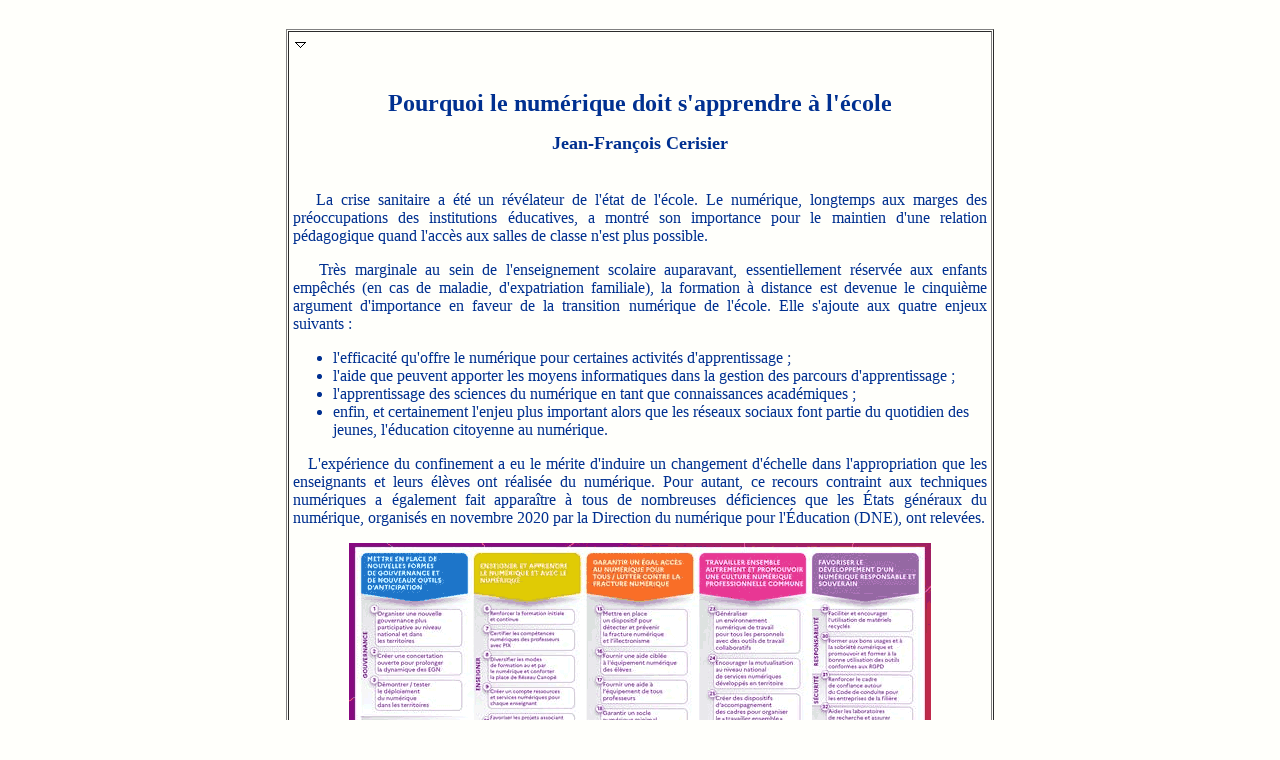

--- FILE ---
content_type: text/html
request_url: http://epi.asso.fr/revue/articles/a2111b.htm
body_size: 5573
content:
<!DOCTYPE HTML PUBLIC "-//W3C//DTD HTML 4.0 Transitional//EN">
<HTML>
<HEAD>
<META HTTP-EQUIV="Content-Type" CONTENT="text/html; charset=iso-8859-1">
<META HTTP-EQUIV="Content-Language" CONTENT="fr">
<TITLE>Pourquoi le num&eacute;rique doit s'apprendre &agrave; l'&eacute;cole</TITLE>
<META NAME="Author" CONTENT="Jean-Fran&ccedil;ois Cerisier">
<META NAME="Copyright" CONTENT="Association EPI">
<META NAME="publisher" CONTENT="EpiNet 239">
<META NAME="Ref-epi" CONTENT="a2111b">
<META NAME="Classification" CONTENT="ENSEIGNEMENT, INFORMATIQUE, TICE, FORMATION">
<META NAME="subject" CONTENT="">
<META NAME="keywords" CONTENT="EPI, ENSEIGNEMENT, INFORMATIQUE, TICE">
<STYLE TYPE="text/css">
a:link {text-decoration: none;color: #0000FF;}
a:visited {text-decoration: none;color: #0000DD;}
a:hover {text-decoration: underline; color: #0000FF;}
</STYLE>
</HEAD>
<BODY TEXT="#003090" BGCOLOR="#FFFFFB">


<!-- AK 18/10/2021 -->

<A NAME="HAUT"></A><A NAME="DEBUT"></A>
<A NAME="HPAGE"></A><BR>
<CENTER><TABLE BORDER=0 WIDTH=700>
<TR>
<TD>
<CENTER><TABLE BORDER=1 cellspacing=1 WIDTH="100%">
<TR>
<TD>
<A HREF="#BPAGE"><IMG src="flech_b.gif" BORDER=0 WIDTH=20 HEIGHT=20 TITLE="bas de page" ALT="bas de page"></A><BR>
<CENTER><TABLE BORDER=0 WIDTH= "85%">
<TR>
<TD>
&nbsp;<BR>
<P ALIGN="CENTER"><FONT SIZE=5><B>Pourquoi le num&eacute;rique doit s'apprendre &agrave; l'&eacute;cole</B></FONT></P>
<P ALIGN="CENTER"><FONT SIZE=4><B>Jean-Fran&ccedil;ois Cerisier <BR>
&nbsp;</B></FONT></P>
<P ALIGN="JUSTIFY">&nbsp;&nbsp;&nbsp;La crise sanitaire a &eacute;t&eacute; un r&eacute;v&eacute;lateur de l'&eacute;tat de l'&eacute;cole. Le num&eacute;rique, longtemps aux marges des pr&eacute;occupations des institutions &eacute;ducatives, a montr&eacute; son importance pour le maintien d'une relation p&eacute;dagogique quand l'acc&egrave;s aux salles de classe n'est plus possible.</P>
<P ALIGN="JUSTIFY">&nbsp;&nbsp;&nbsp;Tr&egrave;s marginale au sein de l'enseignement scolaire auparavant, essentiellement r&eacute;serv&eacute;e aux enfants emp&ecirc;ch&eacute;s (en cas de maladie, d'expatriation familiale), la formation &agrave; distance est devenue le cinqui&egrave;me argument d'importance en faveur de la transition num&eacute;rique de l'&eacute;cole. Elle s'ajoute aux quatre enjeux suivants&nbsp;:</P>

<UL>
<LI>l'efficacit&eacute; qu'offre le num&eacute;rique pour certaines activit&eacute;s d'apprentissage&nbsp;;</LI>
<LI>l'aide que peuvent apporter les moyens informatiques dans la gestion des parcours d'apprentissage&nbsp;;</LI>
<LI>l'apprentissage des sciences du num&eacute;rique en tant que connaissances acad&eacute;miques&nbsp;;</LI>
<LI>enfin, et certainement l'enjeu plus important alors que les r&eacute;seaux sociaux font partie du quotidien des jeunes, l'&eacute;ducation citoyenne au num&eacute;rique.</LI>
</UL>

<P ALIGN="JUSTIFY">&nbsp;&nbsp;&nbsp;L'exp&eacute;rience du confinement a eu le m&eacute;rite d'induire un changement d'&eacute;chelle dans l'appropriation que les enseignants et leurs &eacute;l&egrave;ves ont r&eacute;alis&eacute;e du num&eacute;rique. Pour autant, ce recours contraint aux techniques num&eacute;riques a &eacute;galement fait appara&icirc;tre &agrave; tous de nombreuses d&eacute;ficiences que les &Eacute;tats g&eacute;n&eacute;raux du num&eacute;rique, organis&eacute;s en novembre 2020 par la Direction du num&eacute;rique pour l'&Eacute;ducation (DNE), ont relev&eacute;es.</P>
<P ALIGN="CENTER"><IMG SRC="a2111b1.gif" WIDTH=582 HEIGHT=402><BR>
<FONT SIZE=2>Les 40 propositions issues des &Eacute;tats g&eacute;n&eacute;raux du num&eacute;rique &eacute;ducatif (novembre 2020). <BR>
Minist&egrave;re de l'&Eacute;ducation nationale.</FONT></P>
<P ALIGN="JUSTIFY">En r&eacute;alit&eacute;, la plupart des enjeux identifi&eacute;s sont connus de longue date mais restent en suspens en raison d'une politique &eacute;ducative qui n'a jamais encore donn&eacute; au num&eacute;rique la place qu'il devrait y avoir.</P>
<P><FONT SIZE=4><B>L'illusion du concept de &laquo;&nbsp;digital natives&nbsp;&raquo;</B></FONT></P>
<P ALIGN="JUSTIFY">&nbsp;&nbsp;&nbsp;<A NAME="Appel_Note1"></A><A NAME="Appel_Note2"></A>Parmi ces probl&egrave;mes, il en est un pourtant bien document&eacute;&nbsp;<A HREF="#Note1">[1]</A> par la recherche depuis une vingtaine d'ann&eacute;es, mais encore contre-intuitif&nbsp;<A HREF="#Note2">[2]</A> &agrave; beaucoup. Il s'agit des comp&eacute;tences que les enfants et adolescents ont quant &agrave; l'usage des techniques num&eacute;riques. Aux yeux de beaucoup d'adultes, et en particulier &agrave; ceux d'une partie des acteurs de l'&eacute;cole (enseignants, parents d'&eacute;l&egrave;ves, d&eacute;cideurs politiques ou responsables institutionnels), les jeunes sont tr&egrave;s comp&eacute;tents.</P>
<P ALIGN="JUSTIFY">&nbsp;&nbsp;&nbsp;<A NAME="Appel_Note3"></A>Il faut reconna&icirc;tre que les pratiques intensives et la dext&eacute;rit&eacute; dont la plupart d'entre eux font preuve dans l'utilisation de leurs smartphones nourrissent efficacement une illusion d'expertise&nbsp;<A HREF="#Note3">[3]</A>. Pour ceux qui les observent, comme pour eux d'ailleurs. Une<A NAME="Appel_Note4"></A> analyse plus fine de leurs pratiques atteste la r&eacute;alit&eacute; de cette expertise mais montre qu'elle se limite aux n&eacute;cessit&eacute;s techniques de leurs pratiques&nbsp;<A HREF="#Note4">[4]</A> (utilisation de r&eacute;seaux sociaux, jeux, entre autres...).</P>
<P ALIGN="JUSTIFY">&nbsp;&nbsp;&nbsp;<A NAME="Appel_Note5"></A>De nombreux t&eacute;moignages, recueillis dans le cadre de recherches conduites par le laboratoire Techn&eacute;&nbsp;<A HREF="#Note5">[5]</A> de l'universit&eacute; de Poitiers durant le confinement, permettent une premi&egrave;re identification de comp&eacute;tences de mise en &oelig;uvre des techniques num&eacute;riques, apparemment basiques, qui manquent pourtant aux &eacute;l&egrave;ves et font obstacle aux usages scolaires du num&eacute;rique.</P>
<P ALIGN="JUSTIFY">&nbsp;&nbsp;&nbsp;&Agrave; titre d'exemples, on peut signaler les comp&eacute;tences relatives &agrave; l'organisation du stockage des fichiers, celles li&eacute;es &agrave; la manipulation des principaux formats de fichier ou &agrave; la ma&icirc;trise &eacute;l&eacute;mentaire des principales fonctionnalit&eacute;s d'une application d'&eacute;dition de texte. C'est ainsi que l'on a pu observer des &eacute;l&egrave;ves r&eacute;duits &agrave; photographier l'&eacute;cran de leur ordinateur avec un smartphone pour adresser &agrave; leur enseignant le r&eacute;sultat de leur travail, faute d'avoir su l'enregistrer depuis l'application utilis&eacute;e ou d'avoir su r&eacute;aliser une copie d'&eacute;cran.</P>
<P ALIGN="CENTER"><IMG SRC="a2111b2.jpg" WIDTH=435 HEIGHT=493></P>
<P ALIGN="JUSTIFY">&nbsp;&nbsp;&nbsp;Ainsi, les comp&eacute;tences num&eacute;riques des jeunes, essentiellement acquises par l'exp&eacute;rience, ne correspondent pas toujours &agrave; celles requises pour une utilisation scolaire. Deux probl&egrave;mes de formation des jeunes au num&eacute;rique sont ainsi mis en &eacute;vidence, aussi importants l'un que l'autre. Le premier concerne l'&eacute;ducation citoyenne au num&eacute;rique et le deuxi&egrave;me, plus circonscrit, la formation aux comp&eacute;tences num&eacute;riques mobilis&eacute;es &agrave; l'&Eacute;cole.</P>
<P><FONT SIZE=4><B>Les limites de l'apprentissage par l'exp&eacute;rience</B></FONT></P>
<P ALIGN="JUSTIFY">&nbsp;&nbsp;&nbsp;Ce constat milite clairement pour un apprentissage de l'utilisation du num&eacute;rique &agrave; finalit&eacute; scolaire &agrave; l'&eacute;cole. C'est d'autant plus n&eacute;cessaire quand l'usage des &eacute;quipements et services num&eacute;riques par les &eacute;l&egrave;ves s'effectue hors de la supervision et de l'accompagnement des enseignants. Ce qui est le cas en situation de confinement.</P>
<P ALIGN="JUSTIFY">&nbsp;&nbsp;&nbsp;Aujourd'hui, l'&eacute;volution de la quatri&egrave;me vague pand&eacute;mique laisse malheureusement craindre que les mesures de restriction d'acc&egrave;s aux locaux scolaires annonc&eacute;es par le ministre de l'&Eacute;ducation nationale dans sa circulaire de rentr&eacute;e ne doivent &ecirc;tre activ&eacute;es au long des mois &agrave; venir. Certains formulent l'hypoth&egrave;se que l'exp&eacute;rience acquise par les &eacute;l&egrave;ves durant le premier confinement leur a permis de ma&icirc;triser l'ensemble des comp&eacute;tences d'utilisation scolaire du num&eacute;rique. La r&eacute;alit&eacute; est autre.</P>
<P ALIGN="CENTER"><IMG SRC="a2111b3.jpg" WIDTH=433 HEIGHT=473></P>
<P ALIGN="JUSTIFY">&nbsp;&nbsp;&nbsp;Certaines comp&eacute;tences se construisent relativement ais&eacute;ment dans l'usage, d'autres requi&egrave;rent le support d'activit&eacute;s d'apprentissage sp&eacute;cifiques. L'utilisation r&eacute;p&eacute;t&eacute;e d'une plate-forme de classe virtuelle, par exemple, aura permis &agrave; la plupart des &eacute;l&egrave;ves d'en d&eacute;couvrir les fonctionnalit&eacute;s principales et de se les approprier. Pour autant, l'instauration de temps de formation explicites permet de progresser plus rapidement, ouvre souvent d'autres perspectives d'utilisation et, surtout, r&eacute;duit fortement les in&eacute;galit&eacute;s face au num&eacute;rique.</P>
<P ALIGN="JUSTIFY">&nbsp;&nbsp;&nbsp;<A NAME="Appel_Note6"></A>Le d&eacute;veloppement des comp&eacute;tences num&eacute;riques&nbsp;<A HREF="#Note6">[6]</A> par l'exp&eacute;rience trouve ici ses limites. Il semble raisonnable de demander &agrave; l'&Eacute;cole qu'elle forme syst&eacute;matiquement les &eacute;l&egrave;ves aux gestes techniques dont elle attend par ailleurs la ma&icirc;trise dans les activit&eacute;s d'apprentissage qu'elle organise. Sinon risquent de se creuser encore les carences &eacute;ducatives imputables &agrave; diff&eacute;rents d&eacute;terminants individuels et sociaux.</P>
<P><FONT SIZE=4><B>L'enjeu des r&eacute;f&eacute;rentiels de comp&eacute;tences</B></FONT></P>
<P ALIGN="JUSTIFY">&nbsp;&nbsp;&nbsp;<A NAME="Appel_Note7"></A>La premi&egrave;re initiative institutionnelle marquante pour faire face aux besoins de formation des jeunes au num&eacute;rique date des ann&eacute;es 2000 avec l'instauration du brevet informatique et Internet&nbsp;<A HREF="#Note7">[7]</A>, d&eacute;clin&eacute; depuis l'&eacute;cole &eacute;l&eacute;mentaire selon les ordres d'enseignement. Ce dispositif comprenait un r&eacute;f&eacute;rentiel de comp&eacute;tences et des proc&eacute;dures de certification.</P>
<P ALIGN="JUSTIFY">&nbsp;&nbsp;&nbsp;Observ&eacute;s par de nombreux chercheurs, ces effets se sont r&eacute;v&eacute;l&eacute;s mineurs, faute d'une inscription suffisante des apprentissages dans des activit&eacute;s scolaires appropri&eacute;es, faute d'une r&eacute;flexion &eacute;labor&eacute;e sur les probl&eacute;matiques de didactique du num&eacute;rique, faute d'une formation des enseignants et faute, avant tout, d'une vision claire des objectifs poursuivis.</P>
<P ALIGN="JUSTIFY">&nbsp;&nbsp;&nbsp;<A NAME="Appel_Note8"></A>En 2016, PIX&nbsp;<A HREF="#Note8">[8]</A>, service public de certification des comp&eacute;tences num&eacute;riques, est venu relancer la question avec une proposition l&eacute;g&egrave;rement diff&eacute;rente. Un nouveau r&eacute;f&eacute;rentiel de comp&eacute;tences a &eacute;t&eacute; &eacute;tabli, globalement align&eacute; sur le cadre de r&eacute;f&eacute;rence europ&eacute;en des comp&eacute;tences num&eacute;riques DigComp d&eacute;velopp&eacute; depuis 2013.</P>
<P ALIGN="CENTER"><FONT SIZE=2><IMG SRC="a2111b1.gif" WIDTH=500 HEIGHT=318><BR>
Comp&eacute;tences num&eacute;riques&nbsp;: cadre de r&eacute;f&eacute;rence europ&eacute;en. Joint research centre.</FONT></P>
<P ALIGN="JUSTIFY">&nbsp;&nbsp;&nbsp;Une plate-forme a &eacute;t&eacute; d&eacute;velopp&eacute;e par une &eacute;quipe au sein du minist&egrave;re rapidement institu&eacute;e en groupement d'int&eacute;r&ecirc;t public, pour proposer des activit&eacute;s construites autour du r&eacute;f&eacute;rentiel destin&eacute;es &agrave; la formation, l'&eacute;valuation et la certification des comp&eacute;tences distribu&eacute;es en cinq grands domaines. &Eacute;labor&eacute;e autour d'une logique contributive, la plate-forme s'enrichit progressivement de nouveaux contenus adress&eacute;s &agrave; tous les publics dont ceux de l'enseignement scolaire. En quelques ann&eacute;es, elle est devenue une ressource pr&eacute;cieuse pour la formation &agrave; l'utilisation des techniques num&eacute;riques.</P>
<P ALIGN="JUSTIFY">&nbsp;&nbsp;&nbsp;Aussi incitative soit-elle, cette plate-forme ne saurait pourtant suffire &agrave; la mise en &oelig;uvre effective de la formation des &eacute;l&egrave;ves. C'est pourquoi l'annonce de l'instauration de &laquo;&nbsp;parcours PIX&nbsp;&raquo; et de la certification des comp&eacute;tences de tous les &eacute;l&egrave;ves annonc&eacute;s par le ministre de l'&Eacute;ducation dans sa circulaire de rentr&eacute;e est une bonne nouvelle &agrave; condition qu'elle soit assortie des mesures indispensables &agrave; sa r&eacute;alisation. Reste la question des comp&eacute;tences num&eacute;riques scolaires pour laquelle une r&eacute;flexion s&eacute;rieuse s'impose. Avec la m&ecirc;me urgence que celle des contraintes sanitaires.</P>
<P ALIGN="RIGHT">Jean-Fran&ccedil;ois Cerisier<BR>
Professeur de sciences de l'information et de la communication, <BR>
Universit&eacute; de Poitiers </P>
<P><I>Paru le 22 ao&ucirc;t 2021 sur The Convervation, L'expertise universitaire, l'exigence journalistique.</I><BR>
<A HREF="https://theconversation.com/debat-pourquoi-le-numerique-doit-sapprendre-a-lecole-149801" TARGET="_blank">https://theconversation.com/debat-pourquoi-le-numerique-doit-sapprendre-a-lecole-149801</A></P>

<P><I>Cet article est sous licence</i> Creative Commons<i> (selon la juridiction fran&ccedil;aise = Paternit&eacute; - Pas de Modification).<!--BR-->
<A href="http://creativecommons.org/licenses/by-nd/2.0/fr/" target="_blank">http://creativecommons.org/licenses/by-nd/2.0/fr/</A></I></P>

<P><B>NOTES</B></P>
<P><A NAME="Note1" HREF="#Appel_Note1">[1]</A>&nbsp;<A HREF="https://theconversation.com/digital-natives-1-demythifier-le-mythe-des-natifs-vs-immigrants-du-numerique-57312" TARGET="_blank">https://theconversation.com/digital-natives-1-demythifier-le-mythe-des-natifs-vs-immigrants-du-numerique-57312</A></P>
<P><A NAME="Note2" HREF="#Appel_Note2">[2]</A>&nbsp;<A HREF="https://www.lemonde.fr/campus/article/2021/06/01/jean-francois-cerisier-les-eleves-n-ont-jamais-ete-tres-demandeurs-de-numerique-a-l-ecole_6082306_4401467.html" TARGET="_blank">https://www.lemonde.fr/campus/article/2021/06/01/jean-francois-cerisier-les-eleves-n-ont-jamais-ete-tres-demandeurs-de-numerique-a-l-ecole_6082306_4401467.html</A></P>
<P><A NAME="Note3" HREF="#Appel_Note3">[3]</A>&nbsp;<A HREF="https://www.sciencedirect.com/science/article/abs/pii/S0742051X16306692" TARGET="_blank">https://www.sciencedirect.com/science/article/abs/pii/S0742051X16306692</A></P>
<P><A NAME="Note4" HREF="#Appel_Note4">[4]</A>&nbsp;<A HREF="https://www.canal-u.tv/video/la_forge_numerique/face_au_mythe_des_digital_natives_deconstruire_documenter_depasser.23246" TARGET="_blank">https://www.canal-u.tv/video/la_forge_numerique/face_au_mythe_des_digital_natives_deconstruire_documenter_depasser.23246</A></P>
<P><A NAME="Note5" HREF="#Appel_Note5">[5]</A>&nbsp;<A HREF="https://techne.labo.univ-poitiers.fr/nunc/" TARGET="_blank">https://techne.labo.univ-poitiers.fr/nunc/</A></P>
<P><A NAME="Note6" HREF="#Appel_Note6">[6]</A>&nbsp;<A HREF="https://www.unilim.fr/interfaces-numeriques/4565" TARGET="_blank">https://www.unilim.fr/interfaces-numeriques/4565</A></P>
<P><A NAME="Note7" HREF="#Appel_Note7">[7]</A>&nbsp;<A HREF="https://eduscol.education.fr/numerique/dossier/archives/b2ic2i/b2i" TARGET="_blank">https://eduscol.education.fr/numerique/dossier/archives/b2ic2i/b2i</A></P>
<P><A NAME="Note8" HREF="#Appel_Note8">[8]</A>&nbsp;<A HREF="https://pix.fr/competences" TARGET="_blank">https://pix.fr/competences</A></P>

</TD>
</TR>
</TABLE>
</CENTER>
<A NAME="BPAGE" HREF="#HPAGE"><IMG src="flech_h.gif" BORDER=0 ALIGN=right WIDTH=20 HEIGHT=20 TITLE="haut de page" ALT="haut de page"></A>
</TD>
</TR>
</TABLE>
</CENTER>
<FONT SIZE=2>Association EPI<BR>
Novembre 2021</FONT></P>
</TD>
</TR>
</TABLE>
</CENTER>
<A NAME="BAS"></A><A NAME="FIN"></A>

<P><CENTER><TABLE BORDER=3 CELLSPACING=3 CELLPADDING=10>
<TR><TD>
<A HREF="../../accueil.htm"><IMG SRC="../../epired.gif" WIDTH=47 HEIGHT=36 BORDER=0 ALT="Accueil" ALIGN="BOTTOM"></A>
<!--
</TD><TD>
<A HREF="../docsom.htm#a2111b">Rapports et Documents</A>
</TD><TD>
<A HREF="../editic.htm#a2111b">Informatique et TIC</A>
</TD><TD>
<A HREF="../../linux0.htm#a2111b">Linux et Logiciels libres</A>
-->
</TD><TD>
<A HREF="../articsom.htm#a2111b">Articles</A>
</TD></TR>
</TABLE></CENTER>

</BODY>
</HTML>


